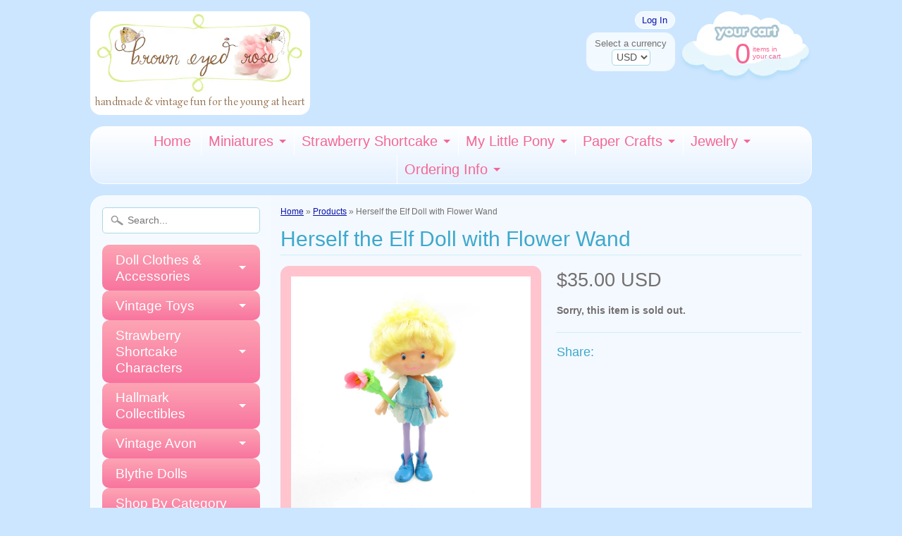

--- FILE ---
content_type: text/html; charset=utf-8
request_url: https://www.browneyedrose.com/products/herself-the-elf-doll-with-flower-wand-headband-comb-and-charm-bracelet
body_size: 17974
content:

<!DOCTYPE html>
<!--[if IE 8]> <html class="no-js lt-ie9" lang="en" > <![endif]-->
<!--[if gt IE 8]><!--> <html class="no-js" lang="en" > <!--<![endif]-->
<head>
<meta charset="utf-8" />
<meta http-equiv="X-UA-Compatible" content="IE=edge" />  
<script>
document.documentElement.className = document.documentElement.className.replace("no-js","js");
</script>  
<meta name="viewport" content="width=device-width, initial-scale=1.0">



  <link href='//fonts.googleapis.com/css?family=Simonetta' rel='stylesheet' type='text/css'>

 
    
  
<link rel="shortcut icon" href="//www.browneyedrose.com/cdn/shop/t/14/assets/favicon.png?v=52378067099726186331429949422" />
<link rel="apple-touch-icon-precomposed" href="//www.browneyedrose.com/cdn/shop/t/14/assets/favicon-152.png?v=95008534738901911171433095983" />  


    <title>Herself the Elf Doll with Flower Wand | Brown Eyed Rose</title> 





	<meta name="description" content="This vintage Herself the Elf doll has blonde hair, blue eyes, and wears a blue and white elf dress with a jingly yellow bell. She comes with her original blue elf shoes and flower wand. Her flower wand has a piece that pulls back to expose an open pink flower with a yellow bell in the middle, this piece slides forward " />



<link rel="canonical" href="https://www.browneyedrose.com/products/herself-the-elf-doll-with-flower-wand-headband-comb-and-charm-bracelet" /> 

   <meta property="og:type" content="product" />
   <meta property="og:title" content="Herself the Elf Doll with Flower Wand" />
   
      <meta property="og:image" content="http://www.browneyedrose.com/cdn/shop/products/Herself-the-elf-doll-dress-wand-shoes_grande.jpg?v=1632243229" />
      <meta property="og:image:secure_url" content="https://www.browneyedrose.com/cdn/shop/products/Herself-the-elf-doll-dress-wand-shoes_grande.jpg?v=1632243229" />
   
      <meta property="og:image" content="http://www.browneyedrose.com/cdn/shop/products/Vintage-herself-the-elf-doll-blonde-hair-blue-dress_grande.jpg?v=1632243235" />
      <meta property="og:image:secure_url" content="https://www.browneyedrose.com/cdn/shop/products/Vintage-herself-the-elf-doll-blonde-hair-blue-dress_grande.jpg?v=1632243235" />
   
      <meta property="og:image" content="http://www.browneyedrose.com/cdn/shop/products/Herself-the-elf-doll-vintage-toy-blue-dress-wand-bell_grande.jpg?v=1632243249" />
      <meta property="og:image:secure_url" content="https://www.browneyedrose.com/cdn/shop/products/Herself-the-elf-doll-vintage-toy-blue-dress-wand-bell_grande.jpg?v=1632243249" />
   
      <meta property="og:image" content="http://www.browneyedrose.com/cdn/shop/products/Herself-the-elf-doll-blonde-hair-blue-eyes_grande.jpg?v=1632243260" />
      <meta property="og:image:secure_url" content="https://www.browneyedrose.com/cdn/shop/products/Herself-the-elf-doll-blonde-hair-blue-eyes_grande.jpg?v=1632243260" />
   
      <meta property="og:image" content="http://www.browneyedrose.com/cdn/shop/products/American-greetings-herself-the-elf-doll-vintage-1980s_grande.jpg?v=1632243270" />
      <meta property="og:image:secure_url" content="https://www.browneyedrose.com/cdn/shop/products/American-greetings-herself-the-elf-doll-vintage-1980s_grande.jpg?v=1632243270" />
   
   <meta property="og:price:amount" content="35.00" />
   <meta property="og:price:currency" content="USD" />



   <meta property="og:description" content="This vintage Herself the Elf doll has blonde hair, blue eyes, and wears a blue and white elf dress with a jingly yellow bell. She comes with her original blue elf shoes and flower wand. Her flower wand has a piece that pulls back to expose an open pink flower with a yellow bell in the middle, this piece slides forward " />


<meta property="og:url" content="http://www.browneyedrose.com/products/herself-the-elf-doll-with-flower-wand-headband-comb-and-charm-bracelet"
<meta property="og:site_name" content="Brown Eyed Rose" />


<link href="//www.browneyedrose.com/cdn/shop/t/14/assets/styles.scss.css?v=79529895351014558171757531827" rel="stylesheet" type="text/css" media="all" />  

<script type="text/javascript" src="//ajax.googleapis.com/ajax/libs/jquery/1.11.0/jquery.min.js"></script>

<script src="//www.browneyedrose.com/cdn/shop/t/14/assets/shop.js?v=155321357669721574401552696019" type="text/javascript"></script> 



<script src="//www.browneyedrose.com/cdn/shopifycloud/storefront/assets/themes_support/option_selection-b017cd28.js" type="text/javascript"></script>

<!--[if lt IE 9]>
<script src="//html5shim.googlecode.com/svn/trunk/html5.js"></script>
<![endif]-->  
  
<script>window.performance && window.performance.mark && window.performance.mark('shopify.content_for_header.start');</script><meta id="shopify-digital-wallet" name="shopify-digital-wallet" content="/1528019/digital_wallets/dialog">
<meta name="shopify-checkout-api-token" content="32adcf3ac2e2c5f737811e27a5b88551">
<link rel="alternate" type="application/json+oembed" href="https://www.browneyedrose.com/products/herself-the-elf-doll-with-flower-wand-headband-comb-and-charm-bracelet.oembed">
<script async="async" src="/checkouts/internal/preloads.js?locale=en-US"></script>
<link rel="preconnect" href="https://shop.app" crossorigin="anonymous">
<script async="async" src="https://shop.app/checkouts/internal/preloads.js?locale=en-US&shop_id=1528019" crossorigin="anonymous"></script>
<script id="shopify-features" type="application/json">{"accessToken":"32adcf3ac2e2c5f737811e27a5b88551","betas":["rich-media-storefront-analytics"],"domain":"www.browneyedrose.com","predictiveSearch":true,"shopId":1528019,"locale":"en"}</script>
<script>var Shopify = Shopify || {};
Shopify.shop = "brown-eyed-rose.myshopify.com";
Shopify.locale = "en";
Shopify.currency = {"active":"USD","rate":"1.0"};
Shopify.country = "US";
Shopify.theme = {"name":"Sunrise Theme - 04-26-15","id":11584537,"schema_name":null,"schema_version":null,"theme_store_id":null,"role":"main"};
Shopify.theme.handle = "null";
Shopify.theme.style = {"id":null,"handle":null};
Shopify.cdnHost = "www.browneyedrose.com/cdn";
Shopify.routes = Shopify.routes || {};
Shopify.routes.root = "/";</script>
<script type="module">!function(o){(o.Shopify=o.Shopify||{}).modules=!0}(window);</script>
<script>!function(o){function n(){var o=[];function n(){o.push(Array.prototype.slice.apply(arguments))}return n.q=o,n}var t=o.Shopify=o.Shopify||{};t.loadFeatures=n(),t.autoloadFeatures=n()}(window);</script>
<script>
  window.ShopifyPay = window.ShopifyPay || {};
  window.ShopifyPay.apiHost = "shop.app\/pay";
  window.ShopifyPay.redirectState = null;
</script>
<script id="shop-js-analytics" type="application/json">{"pageType":"product"}</script>
<script defer="defer" async type="module" src="//www.browneyedrose.com/cdn/shopifycloud/shop-js/modules/v2/client.init-shop-cart-sync_DGjqyID6.en.esm.js"></script>
<script defer="defer" async type="module" src="//www.browneyedrose.com/cdn/shopifycloud/shop-js/modules/v2/chunk.common_CM5e3XYf.esm.js"></script>
<script type="module">
  await import("//www.browneyedrose.com/cdn/shopifycloud/shop-js/modules/v2/client.init-shop-cart-sync_DGjqyID6.en.esm.js");
await import("//www.browneyedrose.com/cdn/shopifycloud/shop-js/modules/v2/chunk.common_CM5e3XYf.esm.js");

  window.Shopify.SignInWithShop?.initShopCartSync?.({"fedCMEnabled":true,"windoidEnabled":true});

</script>
<script>
  window.Shopify = window.Shopify || {};
  if (!window.Shopify.featureAssets) window.Shopify.featureAssets = {};
  window.Shopify.featureAssets['shop-js'] = {"shop-cart-sync":["modules/v2/client.shop-cart-sync_DS_n0f7A.en.esm.js","modules/v2/chunk.common_CM5e3XYf.esm.js"],"shop-button":["modules/v2/client.shop-button_CNT-NO5k.en.esm.js","modules/v2/chunk.common_CM5e3XYf.esm.js"],"init-fed-cm":["modules/v2/client.init-fed-cm_iCBVkvTB.en.esm.js","modules/v2/chunk.common_CM5e3XYf.esm.js"],"shop-cash-offers":["modules/v2/client.shop-cash-offers_Bicqpat5.en.esm.js","modules/v2/chunk.common_CM5e3XYf.esm.js","modules/v2/chunk.modal_Dl937Oy4.esm.js"],"avatar":["modules/v2/client.avatar_BTnouDA3.en.esm.js"],"init-windoid":["modules/v2/client.init-windoid_BqfVjynn.en.esm.js","modules/v2/chunk.common_CM5e3XYf.esm.js"],"init-shop-email-lookup-coordinator":["modules/v2/client.init-shop-email-lookup-coordinator_CrkkCzDo.en.esm.js","modules/v2/chunk.common_CM5e3XYf.esm.js"],"shop-toast-manager":["modules/v2/client.shop-toast-manager_HMMtSVHE.en.esm.js","modules/v2/chunk.common_CM5e3XYf.esm.js"],"pay-button":["modules/v2/client.pay-button_B57g7222.en.esm.js","modules/v2/chunk.common_CM5e3XYf.esm.js"],"shop-login-button":["modules/v2/client.shop-login-button_CZKuy_To.en.esm.js","modules/v2/chunk.common_CM5e3XYf.esm.js","modules/v2/chunk.modal_Dl937Oy4.esm.js"],"init-shop-cart-sync":["modules/v2/client.init-shop-cart-sync_DGjqyID6.en.esm.js","modules/v2/chunk.common_CM5e3XYf.esm.js"],"init-customer-accounts":["modules/v2/client.init-customer-accounts_CxJ7KIEv.en.esm.js","modules/v2/client.shop-login-button_CZKuy_To.en.esm.js","modules/v2/chunk.common_CM5e3XYf.esm.js","modules/v2/chunk.modal_Dl937Oy4.esm.js"],"init-shop-for-new-customer-accounts":["modules/v2/client.init-shop-for-new-customer-accounts_BDK66bKM.en.esm.js","modules/v2/client.shop-login-button_CZKuy_To.en.esm.js","modules/v2/chunk.common_CM5e3XYf.esm.js","modules/v2/chunk.modal_Dl937Oy4.esm.js"],"lead-capture":["modules/v2/client.lead-capture_QF_QcTqn.en.esm.js","modules/v2/chunk.common_CM5e3XYf.esm.js","modules/v2/chunk.modal_Dl937Oy4.esm.js"],"shop-follow-button":["modules/v2/client.shop-follow-button_Cgw6zD7w.en.esm.js","modules/v2/chunk.common_CM5e3XYf.esm.js","modules/v2/chunk.modal_Dl937Oy4.esm.js"],"checkout-modal":["modules/v2/client.checkout-modal_r-P2WYUC.en.esm.js","modules/v2/chunk.common_CM5e3XYf.esm.js","modules/v2/chunk.modal_Dl937Oy4.esm.js"],"init-customer-accounts-sign-up":["modules/v2/client.init-customer-accounts-sign-up_fcc8iru1.en.esm.js","modules/v2/client.shop-login-button_CZKuy_To.en.esm.js","modules/v2/chunk.common_CM5e3XYf.esm.js","modules/v2/chunk.modal_Dl937Oy4.esm.js"],"shop-login":["modules/v2/client.shop-login_CJN-CB3q.en.esm.js","modules/v2/chunk.common_CM5e3XYf.esm.js","modules/v2/chunk.modal_Dl937Oy4.esm.js"],"payment-terms":["modules/v2/client.payment-terms_C8iL647G.en.esm.js","modules/v2/chunk.common_CM5e3XYf.esm.js","modules/v2/chunk.modal_Dl937Oy4.esm.js"]};
</script>
<script id="__st">var __st={"a":1528019,"offset":-28800,"reqid":"98838a56-6d38-4bc9-be75-58692a041270-1766041697","pageurl":"www.browneyedrose.com\/products\/herself-the-elf-doll-with-flower-wand-headband-comb-and-charm-bracelet","u":"ab2d92109c29","p":"product","rtyp":"product","rid":528041921};</script>
<script>window.ShopifyPaypalV4VisibilityTracking = true;</script>
<script id="captcha-bootstrap">!function(){'use strict';const t='contact',e='account',n='new_comment',o=[[t,t],['blogs',n],['comments',n],[t,'customer']],c=[[e,'customer_login'],[e,'guest_login'],[e,'recover_customer_password'],[e,'create_customer']],r=t=>t.map((([t,e])=>`form[action*='/${t}']:not([data-nocaptcha='true']) input[name='form_type'][value='${e}']`)).join(','),a=t=>()=>t?[...document.querySelectorAll(t)].map((t=>t.form)):[];function s(){const t=[...o],e=r(t);return a(e)}const i='password',u='form_key',d=['recaptcha-v3-token','g-recaptcha-response','h-captcha-response',i],f=()=>{try{return window.sessionStorage}catch{return}},m='__shopify_v',_=t=>t.elements[u];function p(t,e,n=!1){try{const o=window.sessionStorage,c=JSON.parse(o.getItem(e)),{data:r}=function(t){const{data:e,action:n}=t;return t[m]||n?{data:e,action:n}:{data:t,action:n}}(c);for(const[e,n]of Object.entries(r))t.elements[e]&&(t.elements[e].value=n);n&&o.removeItem(e)}catch(o){console.error('form repopulation failed',{error:o})}}const l='form_type',E='cptcha';function T(t){t.dataset[E]=!0}const w=window,h=w.document,L='Shopify',v='ce_forms',y='captcha';let A=!1;((t,e)=>{const n=(g='f06e6c50-85a8-45c8-87d0-21a2b65856fe',I='https://cdn.shopify.com/shopifycloud/storefront-forms-hcaptcha/ce_storefront_forms_captcha_hcaptcha.v1.5.2.iife.js',D={infoText:'Protected by hCaptcha',privacyText:'Privacy',termsText:'Terms'},(t,e,n)=>{const o=w[L][v],c=o.bindForm;if(c)return c(t,g,e,D).then(n);var r;o.q.push([[t,g,e,D],n]),r=I,A||(h.body.append(Object.assign(h.createElement('script'),{id:'captcha-provider',async:!0,src:r})),A=!0)});var g,I,D;w[L]=w[L]||{},w[L][v]=w[L][v]||{},w[L][v].q=[],w[L][y]=w[L][y]||{},w[L][y].protect=function(t,e){n(t,void 0,e),T(t)},Object.freeze(w[L][y]),function(t,e,n,w,h,L){const[v,y,A,g]=function(t,e,n){const i=e?o:[],u=t?c:[],d=[...i,...u],f=r(d),m=r(i),_=r(d.filter((([t,e])=>n.includes(e))));return[a(f),a(m),a(_),s()]}(w,h,L),I=t=>{const e=t.target;return e instanceof HTMLFormElement?e:e&&e.form},D=t=>v().includes(t);t.addEventListener('submit',(t=>{const e=I(t);if(!e)return;const n=D(e)&&!e.dataset.hcaptchaBound&&!e.dataset.recaptchaBound,o=_(e),c=g().includes(e)&&(!o||!o.value);(n||c)&&t.preventDefault(),c&&!n&&(function(t){try{if(!f())return;!function(t){const e=f();if(!e)return;const n=_(t);if(!n)return;const o=n.value;o&&e.removeItem(o)}(t);const e=Array.from(Array(32),(()=>Math.random().toString(36)[2])).join('');!function(t,e){_(t)||t.append(Object.assign(document.createElement('input'),{type:'hidden',name:u})),t.elements[u].value=e}(t,e),function(t,e){const n=f();if(!n)return;const o=[...t.querySelectorAll(`input[type='${i}']`)].map((({name:t})=>t)),c=[...d,...o],r={};for(const[a,s]of new FormData(t).entries())c.includes(a)||(r[a]=s);n.setItem(e,JSON.stringify({[m]:1,action:t.action,data:r}))}(t,e)}catch(e){console.error('failed to persist form',e)}}(e),e.submit())}));const S=(t,e)=>{t&&!t.dataset[E]&&(n(t,e.some((e=>e===t))),T(t))};for(const o of['focusin','change'])t.addEventListener(o,(t=>{const e=I(t);D(e)&&S(e,y())}));const B=e.get('form_key'),M=e.get(l),P=B&&M;t.addEventListener('DOMContentLoaded',(()=>{const t=y();if(P)for(const e of t)e.elements[l].value===M&&p(e,B);[...new Set([...A(),...v().filter((t=>'true'===t.dataset.shopifyCaptcha))])].forEach((e=>S(e,t)))}))}(h,new URLSearchParams(w.location.search),n,t,e,['guest_login'])})(!0,!0)}();</script>
<script integrity="sha256-52AcMU7V7pcBOXWImdc/TAGTFKeNjmkeM1Pvks/DTgc=" data-source-attribution="shopify.loadfeatures" defer="defer" src="//www.browneyedrose.com/cdn/shopifycloud/storefront/assets/storefront/load_feature-81c60534.js" crossorigin="anonymous"></script>
<script crossorigin="anonymous" defer="defer" src="//www.browneyedrose.com/cdn/shopifycloud/storefront/assets/shopify_pay/storefront-65b4c6d7.js?v=20250812"></script>
<script data-source-attribution="shopify.dynamic_checkout.dynamic.init">var Shopify=Shopify||{};Shopify.PaymentButton=Shopify.PaymentButton||{isStorefrontPortableWallets:!0,init:function(){window.Shopify.PaymentButton.init=function(){};var t=document.createElement("script");t.src="https://www.browneyedrose.com/cdn/shopifycloud/portable-wallets/latest/portable-wallets.en.js",t.type="module",document.head.appendChild(t)}};
</script>
<script data-source-attribution="shopify.dynamic_checkout.buyer_consent">
  function portableWalletsHideBuyerConsent(e){var t=document.getElementById("shopify-buyer-consent"),n=document.getElementById("shopify-subscription-policy-button");t&&n&&(t.classList.add("hidden"),t.setAttribute("aria-hidden","true"),n.removeEventListener("click",e))}function portableWalletsShowBuyerConsent(e){var t=document.getElementById("shopify-buyer-consent"),n=document.getElementById("shopify-subscription-policy-button");t&&n&&(t.classList.remove("hidden"),t.removeAttribute("aria-hidden"),n.addEventListener("click",e))}window.Shopify?.PaymentButton&&(window.Shopify.PaymentButton.hideBuyerConsent=portableWalletsHideBuyerConsent,window.Shopify.PaymentButton.showBuyerConsent=portableWalletsShowBuyerConsent);
</script>
<script data-source-attribution="shopify.dynamic_checkout.cart.bootstrap">document.addEventListener("DOMContentLoaded",(function(){function t(){return document.querySelector("shopify-accelerated-checkout-cart, shopify-accelerated-checkout")}if(t())Shopify.PaymentButton.init();else{new MutationObserver((function(e,n){t()&&(Shopify.PaymentButton.init(),n.disconnect())})).observe(document.body,{childList:!0,subtree:!0})}}));
</script>
<script id='scb4127' type='text/javascript' async='' src='https://www.browneyedrose.com/cdn/shopifycloud/privacy-banner/storefront-banner.js'></script><link id="shopify-accelerated-checkout-styles" rel="stylesheet" media="screen" href="https://www.browneyedrose.com/cdn/shopifycloud/portable-wallets/latest/accelerated-checkout-backwards-compat.css" crossorigin="anonymous">
<style id="shopify-accelerated-checkout-cart">
        #shopify-buyer-consent {
  margin-top: 1em;
  display: inline-block;
  width: 100%;
}

#shopify-buyer-consent.hidden {
  display: none;
}

#shopify-subscription-policy-button {
  background: none;
  border: none;
  padding: 0;
  text-decoration: underline;
  font-size: inherit;
  cursor: pointer;
}

#shopify-subscription-policy-button::before {
  box-shadow: none;
}

      </style>

<script>window.performance && window.performance.mark && window.performance.mark('shopify.content_for_header.end');</script>
<link href="https://monorail-edge.shopifysvc.com" rel="dns-prefetch">
<script>(function(){if ("sendBeacon" in navigator && "performance" in window) {try {var session_token_from_headers = performance.getEntriesByType('navigation')[0].serverTiming.find(x => x.name == '_s').description;} catch {var session_token_from_headers = undefined;}var session_cookie_matches = document.cookie.match(/_shopify_s=([^;]*)/);var session_token_from_cookie = session_cookie_matches && session_cookie_matches.length === 2 ? session_cookie_matches[1] : "";var session_token = session_token_from_headers || session_token_from_cookie || "";function handle_abandonment_event(e) {var entries = performance.getEntries().filter(function(entry) {return /monorail-edge.shopifysvc.com/.test(entry.name);});if (!window.abandonment_tracked && entries.length === 0) {window.abandonment_tracked = true;var currentMs = Date.now();var navigation_start = performance.timing.navigationStart;var payload = {shop_id: 1528019,url: window.location.href,navigation_start,duration: currentMs - navigation_start,session_token,page_type: "product"};window.navigator.sendBeacon("https://monorail-edge.shopifysvc.com/v1/produce", JSON.stringify({schema_id: "online_store_buyer_site_abandonment/1.1",payload: payload,metadata: {event_created_at_ms: currentMs,event_sent_at_ms: currentMs}}));}}window.addEventListener('pagehide', handle_abandonment_event);}}());</script>
<script id="web-pixels-manager-setup">(function e(e,d,r,n,o){if(void 0===o&&(o={}),!Boolean(null===(a=null===(i=window.Shopify)||void 0===i?void 0:i.analytics)||void 0===a?void 0:a.replayQueue)){var i,a;window.Shopify=window.Shopify||{};var t=window.Shopify;t.analytics=t.analytics||{};var s=t.analytics;s.replayQueue=[],s.publish=function(e,d,r){return s.replayQueue.push([e,d,r]),!0};try{self.performance.mark("wpm:start")}catch(e){}var l=function(){var e={modern:/Edge?\/(1{2}[4-9]|1[2-9]\d|[2-9]\d{2}|\d{4,})\.\d+(\.\d+|)|Firefox\/(1{2}[4-9]|1[2-9]\d|[2-9]\d{2}|\d{4,})\.\d+(\.\d+|)|Chrom(ium|e)\/(9{2}|\d{3,})\.\d+(\.\d+|)|(Maci|X1{2}).+ Version\/(15\.\d+|(1[6-9]|[2-9]\d|\d{3,})\.\d+)([,.]\d+|)( \(\w+\)|)( Mobile\/\w+|) Safari\/|Chrome.+OPR\/(9{2}|\d{3,})\.\d+\.\d+|(CPU[ +]OS|iPhone[ +]OS|CPU[ +]iPhone|CPU IPhone OS|CPU iPad OS)[ +]+(15[._]\d+|(1[6-9]|[2-9]\d|\d{3,})[._]\d+)([._]\d+|)|Android:?[ /-](13[3-9]|1[4-9]\d|[2-9]\d{2}|\d{4,})(\.\d+|)(\.\d+|)|Android.+Firefox\/(13[5-9]|1[4-9]\d|[2-9]\d{2}|\d{4,})\.\d+(\.\d+|)|Android.+Chrom(ium|e)\/(13[3-9]|1[4-9]\d|[2-9]\d{2}|\d{4,})\.\d+(\.\d+|)|SamsungBrowser\/([2-9]\d|\d{3,})\.\d+/,legacy:/Edge?\/(1[6-9]|[2-9]\d|\d{3,})\.\d+(\.\d+|)|Firefox\/(5[4-9]|[6-9]\d|\d{3,})\.\d+(\.\d+|)|Chrom(ium|e)\/(5[1-9]|[6-9]\d|\d{3,})\.\d+(\.\d+|)([\d.]+$|.*Safari\/(?![\d.]+ Edge\/[\d.]+$))|(Maci|X1{2}).+ Version\/(10\.\d+|(1[1-9]|[2-9]\d|\d{3,})\.\d+)([,.]\d+|)( \(\w+\)|)( Mobile\/\w+|) Safari\/|Chrome.+OPR\/(3[89]|[4-9]\d|\d{3,})\.\d+\.\d+|(CPU[ +]OS|iPhone[ +]OS|CPU[ +]iPhone|CPU IPhone OS|CPU iPad OS)[ +]+(10[._]\d+|(1[1-9]|[2-9]\d|\d{3,})[._]\d+)([._]\d+|)|Android:?[ /-](13[3-9]|1[4-9]\d|[2-9]\d{2}|\d{4,})(\.\d+|)(\.\d+|)|Mobile Safari.+OPR\/([89]\d|\d{3,})\.\d+\.\d+|Android.+Firefox\/(13[5-9]|1[4-9]\d|[2-9]\d{2}|\d{4,})\.\d+(\.\d+|)|Android.+Chrom(ium|e)\/(13[3-9]|1[4-9]\d|[2-9]\d{2}|\d{4,})\.\d+(\.\d+|)|Android.+(UC? ?Browser|UCWEB|U3)[ /]?(15\.([5-9]|\d{2,})|(1[6-9]|[2-9]\d|\d{3,})\.\d+)\.\d+|SamsungBrowser\/(5\.\d+|([6-9]|\d{2,})\.\d+)|Android.+MQ{2}Browser\/(14(\.(9|\d{2,})|)|(1[5-9]|[2-9]\d|\d{3,})(\.\d+|))(\.\d+|)|K[Aa][Ii]OS\/(3\.\d+|([4-9]|\d{2,})\.\d+)(\.\d+|)/},d=e.modern,r=e.legacy,n=navigator.userAgent;return n.match(d)?"modern":n.match(r)?"legacy":"unknown"}(),u="modern"===l?"modern":"legacy",c=(null!=n?n:{modern:"",legacy:""})[u],f=function(e){return[e.baseUrl,"/wpm","/b",e.hashVersion,"modern"===e.buildTarget?"m":"l",".js"].join("")}({baseUrl:d,hashVersion:r,buildTarget:u}),m=function(e){var d=e.version,r=e.bundleTarget,n=e.surface,o=e.pageUrl,i=e.monorailEndpoint;return{emit:function(e){var a=e.status,t=e.errorMsg,s=(new Date).getTime(),l=JSON.stringify({metadata:{event_sent_at_ms:s},events:[{schema_id:"web_pixels_manager_load/3.1",payload:{version:d,bundle_target:r,page_url:o,status:a,surface:n,error_msg:t},metadata:{event_created_at_ms:s}}]});if(!i)return console&&console.warn&&console.warn("[Web Pixels Manager] No Monorail endpoint provided, skipping logging."),!1;try{return self.navigator.sendBeacon.bind(self.navigator)(i,l)}catch(e){}var u=new XMLHttpRequest;try{return u.open("POST",i,!0),u.setRequestHeader("Content-Type","text/plain"),u.send(l),!0}catch(e){return console&&console.warn&&console.warn("[Web Pixels Manager] Got an unhandled error while logging to Monorail."),!1}}}}({version:r,bundleTarget:l,surface:e.surface,pageUrl:self.location.href,monorailEndpoint:e.monorailEndpoint});try{o.browserTarget=l,function(e){var d=e.src,r=e.async,n=void 0===r||r,o=e.onload,i=e.onerror,a=e.sri,t=e.scriptDataAttributes,s=void 0===t?{}:t,l=document.createElement("script"),u=document.querySelector("head"),c=document.querySelector("body");if(l.async=n,l.src=d,a&&(l.integrity=a,l.crossOrigin="anonymous"),s)for(var f in s)if(Object.prototype.hasOwnProperty.call(s,f))try{l.dataset[f]=s[f]}catch(e){}if(o&&l.addEventListener("load",o),i&&l.addEventListener("error",i),u)u.appendChild(l);else{if(!c)throw new Error("Did not find a head or body element to append the script");c.appendChild(l)}}({src:f,async:!0,onload:function(){if(!function(){var e,d;return Boolean(null===(d=null===(e=window.Shopify)||void 0===e?void 0:e.analytics)||void 0===d?void 0:d.initialized)}()){var d=window.webPixelsManager.init(e)||void 0;if(d){var r=window.Shopify.analytics;r.replayQueue.forEach((function(e){var r=e[0],n=e[1],o=e[2];d.publishCustomEvent(r,n,o)})),r.replayQueue=[],r.publish=d.publishCustomEvent,r.visitor=d.visitor,r.initialized=!0}}},onerror:function(){return m.emit({status:"failed",errorMsg:"".concat(f," has failed to load")})},sri:function(e){var d=/^sha384-[A-Za-z0-9+/=]+$/;return"string"==typeof e&&d.test(e)}(c)?c:"",scriptDataAttributes:o}),m.emit({status:"loading"})}catch(e){m.emit({status:"failed",errorMsg:(null==e?void 0:e.message)||"Unknown error"})}}})({shopId: 1528019,storefrontBaseUrl: "https://www.browneyedrose.com",extensionsBaseUrl: "https://extensions.shopifycdn.com/cdn/shopifycloud/web-pixels-manager",monorailEndpoint: "https://monorail-edge.shopifysvc.com/unstable/produce_batch",surface: "storefront-renderer",enabledBetaFlags: ["2dca8a86"],webPixelsConfigList: [{"id":"157647167","configuration":"{\"tagID\":\"2612982939823\"}","eventPayloadVersion":"v1","runtimeContext":"STRICT","scriptVersion":"18031546ee651571ed29edbe71a3550b","type":"APP","apiClientId":3009811,"privacyPurposes":["ANALYTICS","MARKETING","SALE_OF_DATA"],"dataSharingAdjustments":{"protectedCustomerApprovalScopes":["read_customer_address","read_customer_email","read_customer_name","read_customer_personal_data","read_customer_phone"]}},{"id":"150634815","eventPayloadVersion":"v1","runtimeContext":"LAX","scriptVersion":"1","type":"CUSTOM","privacyPurposes":["ANALYTICS"],"name":"Google Analytics tag (migrated)"},{"id":"shopify-app-pixel","configuration":"{}","eventPayloadVersion":"v1","runtimeContext":"STRICT","scriptVersion":"0450","apiClientId":"shopify-pixel","type":"APP","privacyPurposes":["ANALYTICS","MARKETING"]},{"id":"shopify-custom-pixel","eventPayloadVersion":"v1","runtimeContext":"LAX","scriptVersion":"0450","apiClientId":"shopify-pixel","type":"CUSTOM","privacyPurposes":["ANALYTICS","MARKETING"]}],isMerchantRequest: false,initData: {"shop":{"name":"Brown Eyed Rose","paymentSettings":{"currencyCode":"USD"},"myshopifyDomain":"brown-eyed-rose.myshopify.com","countryCode":"US","storefrontUrl":"https:\/\/www.browneyedrose.com"},"customer":null,"cart":null,"checkout":null,"productVariants":[{"price":{"amount":35.0,"currencyCode":"USD"},"product":{"title":"Herself the Elf Doll with Flower Wand","vendor":"Mattel","id":"528041921","untranslatedTitle":"Herself the Elf Doll with Flower Wand","url":"\/products\/herself-the-elf-doll-with-flower-wand-headband-comb-and-charm-bracelet","type":"Herself the Elf"},"id":"1418437761","image":{"src":"\/\/www.browneyedrose.com\/cdn\/shop\/products\/Herself-the-elf-doll-dress-wand-shoes.jpg?v=1632243229"},"sku":"","title":"Default Title","untranslatedTitle":"Default Title"}],"purchasingCompany":null},},"https://www.browneyedrose.com/cdn","ae1676cfwd2530674p4253c800m34e853cb",{"modern":"","legacy":""},{"shopId":"1528019","storefrontBaseUrl":"https:\/\/www.browneyedrose.com","extensionBaseUrl":"https:\/\/extensions.shopifycdn.com\/cdn\/shopifycloud\/web-pixels-manager","surface":"storefront-renderer","enabledBetaFlags":"[\"2dca8a86\"]","isMerchantRequest":"false","hashVersion":"ae1676cfwd2530674p4253c800m34e853cb","publish":"custom","events":"[[\"page_viewed\",{}],[\"product_viewed\",{\"productVariant\":{\"price\":{\"amount\":35.0,\"currencyCode\":\"USD\"},\"product\":{\"title\":\"Herself the Elf Doll with Flower Wand\",\"vendor\":\"Mattel\",\"id\":\"528041921\",\"untranslatedTitle\":\"Herself the Elf Doll with Flower Wand\",\"url\":\"\/products\/herself-the-elf-doll-with-flower-wand-headband-comb-and-charm-bracelet\",\"type\":\"Herself the Elf\"},\"id\":\"1418437761\",\"image\":{\"src\":\"\/\/www.browneyedrose.com\/cdn\/shop\/products\/Herself-the-elf-doll-dress-wand-shoes.jpg?v=1632243229\"},\"sku\":\"\",\"title\":\"Default Title\",\"untranslatedTitle\":\"Default Title\"}}]]"});</script><script>
  window.ShopifyAnalytics = window.ShopifyAnalytics || {};
  window.ShopifyAnalytics.meta = window.ShopifyAnalytics.meta || {};
  window.ShopifyAnalytics.meta.currency = 'USD';
  var meta = {"product":{"id":528041921,"gid":"gid:\/\/shopify\/Product\/528041921","vendor":"Mattel","type":"Herself the Elf","variants":[{"id":1418437761,"price":3500,"name":"Herself the Elf Doll with Flower Wand","public_title":null,"sku":""}],"remote":false},"page":{"pageType":"product","resourceType":"product","resourceId":528041921}};
  for (var attr in meta) {
    window.ShopifyAnalytics.meta[attr] = meta[attr];
  }
</script>
<script class="analytics">
  (function () {
    var customDocumentWrite = function(content) {
      var jquery = null;

      if (window.jQuery) {
        jquery = window.jQuery;
      } else if (window.Checkout && window.Checkout.$) {
        jquery = window.Checkout.$;
      }

      if (jquery) {
        jquery('body').append(content);
      }
    };

    var hasLoggedConversion = function(token) {
      if (token) {
        return document.cookie.indexOf('loggedConversion=' + token) !== -1;
      }
      return false;
    }

    var setCookieIfConversion = function(token) {
      if (token) {
        var twoMonthsFromNow = new Date(Date.now());
        twoMonthsFromNow.setMonth(twoMonthsFromNow.getMonth() + 2);

        document.cookie = 'loggedConversion=' + token + '; expires=' + twoMonthsFromNow;
      }
    }

    var trekkie = window.ShopifyAnalytics.lib = window.trekkie = window.trekkie || [];
    if (trekkie.integrations) {
      return;
    }
    trekkie.methods = [
      'identify',
      'page',
      'ready',
      'track',
      'trackForm',
      'trackLink'
    ];
    trekkie.factory = function(method) {
      return function() {
        var args = Array.prototype.slice.call(arguments);
        args.unshift(method);
        trekkie.push(args);
        return trekkie;
      };
    };
    for (var i = 0; i < trekkie.methods.length; i++) {
      var key = trekkie.methods[i];
      trekkie[key] = trekkie.factory(key);
    }
    trekkie.load = function(config) {
      trekkie.config = config || {};
      trekkie.config.initialDocumentCookie = document.cookie;
      var first = document.getElementsByTagName('script')[0];
      var script = document.createElement('script');
      script.type = 'text/javascript';
      script.onerror = function(e) {
        var scriptFallback = document.createElement('script');
        scriptFallback.type = 'text/javascript';
        scriptFallback.onerror = function(error) {
                var Monorail = {
      produce: function produce(monorailDomain, schemaId, payload) {
        var currentMs = new Date().getTime();
        var event = {
          schema_id: schemaId,
          payload: payload,
          metadata: {
            event_created_at_ms: currentMs,
            event_sent_at_ms: currentMs
          }
        };
        return Monorail.sendRequest("https://" + monorailDomain + "/v1/produce", JSON.stringify(event));
      },
      sendRequest: function sendRequest(endpointUrl, payload) {
        // Try the sendBeacon API
        if (window && window.navigator && typeof window.navigator.sendBeacon === 'function' && typeof window.Blob === 'function' && !Monorail.isIos12()) {
          var blobData = new window.Blob([payload], {
            type: 'text/plain'
          });

          if (window.navigator.sendBeacon(endpointUrl, blobData)) {
            return true;
          } // sendBeacon was not successful

        } // XHR beacon

        var xhr = new XMLHttpRequest();

        try {
          xhr.open('POST', endpointUrl);
          xhr.setRequestHeader('Content-Type', 'text/plain');
          xhr.send(payload);
        } catch (e) {
          console.log(e);
        }

        return false;
      },
      isIos12: function isIos12() {
        return window.navigator.userAgent.lastIndexOf('iPhone; CPU iPhone OS 12_') !== -1 || window.navigator.userAgent.lastIndexOf('iPad; CPU OS 12_') !== -1;
      }
    };
    Monorail.produce('monorail-edge.shopifysvc.com',
      'trekkie_storefront_load_errors/1.1',
      {shop_id: 1528019,
      theme_id: 11584537,
      app_name: "storefront",
      context_url: window.location.href,
      source_url: "//www.browneyedrose.com/cdn/s/trekkie.storefront.4b0d51228c8d1703f19d66468963c9de55bf59b0.min.js"});

        };
        scriptFallback.async = true;
        scriptFallback.src = '//www.browneyedrose.com/cdn/s/trekkie.storefront.4b0d51228c8d1703f19d66468963c9de55bf59b0.min.js';
        first.parentNode.insertBefore(scriptFallback, first);
      };
      script.async = true;
      script.src = '//www.browneyedrose.com/cdn/s/trekkie.storefront.4b0d51228c8d1703f19d66468963c9de55bf59b0.min.js';
      first.parentNode.insertBefore(script, first);
    };
    trekkie.load(
      {"Trekkie":{"appName":"storefront","development":false,"defaultAttributes":{"shopId":1528019,"isMerchantRequest":null,"themeId":11584537,"themeCityHash":"16268574603426784100","contentLanguage":"en","currency":"USD","eventMetadataId":"e7d30bdc-da50-4eb3-94d2-47f0dc3ccda3"},"isServerSideCookieWritingEnabled":true,"monorailRegion":"shop_domain","enabledBetaFlags":["65f19447"]},"Session Attribution":{},"S2S":{"facebookCapiEnabled":false,"source":"trekkie-storefront-renderer","apiClientId":580111}}
    );

    var loaded = false;
    trekkie.ready(function() {
      if (loaded) return;
      loaded = true;

      window.ShopifyAnalytics.lib = window.trekkie;

      var originalDocumentWrite = document.write;
      document.write = customDocumentWrite;
      try { window.ShopifyAnalytics.merchantGoogleAnalytics.call(this); } catch(error) {};
      document.write = originalDocumentWrite;

      window.ShopifyAnalytics.lib.page(null,{"pageType":"product","resourceType":"product","resourceId":528041921,"shopifyEmitted":true});

      var match = window.location.pathname.match(/checkouts\/(.+)\/(thank_you|post_purchase)/)
      var token = match? match[1]: undefined;
      if (!hasLoggedConversion(token)) {
        setCookieIfConversion(token);
        window.ShopifyAnalytics.lib.track("Viewed Product",{"currency":"USD","variantId":1418437761,"productId":528041921,"productGid":"gid:\/\/shopify\/Product\/528041921","name":"Herself the Elf Doll with Flower Wand","price":"35.00","sku":"","brand":"Mattel","variant":null,"category":"Herself the Elf","nonInteraction":true,"remote":false},undefined,undefined,{"shopifyEmitted":true});
      window.ShopifyAnalytics.lib.track("monorail:\/\/trekkie_storefront_viewed_product\/1.1",{"currency":"USD","variantId":1418437761,"productId":528041921,"productGid":"gid:\/\/shopify\/Product\/528041921","name":"Herself the Elf Doll with Flower Wand","price":"35.00","sku":"","brand":"Mattel","variant":null,"category":"Herself the Elf","nonInteraction":true,"remote":false,"referer":"https:\/\/www.browneyedrose.com\/products\/herself-the-elf-doll-with-flower-wand-headband-comb-and-charm-bracelet"});
      }
    });


        var eventsListenerScript = document.createElement('script');
        eventsListenerScript.async = true;
        eventsListenerScript.src = "//www.browneyedrose.com/cdn/shopifycloud/storefront/assets/shop_events_listener-3da45d37.js";
        document.getElementsByTagName('head')[0].appendChild(eventsListenerScript);

})();</script>
  <script>
  if (!window.ga || (window.ga && typeof window.ga !== 'function')) {
    window.ga = function ga() {
      (window.ga.q = window.ga.q || []).push(arguments);
      if (window.Shopify && window.Shopify.analytics && typeof window.Shopify.analytics.publish === 'function') {
        window.Shopify.analytics.publish("ga_stub_called", {}, {sendTo: "google_osp_migration"});
      }
      console.error("Shopify's Google Analytics stub called with:", Array.from(arguments), "\nSee https://help.shopify.com/manual/promoting-marketing/pixels/pixel-migration#google for more information.");
    };
    if (window.Shopify && window.Shopify.analytics && typeof window.Shopify.analytics.publish === 'function') {
      window.Shopify.analytics.publish("ga_stub_initialized", {}, {sendTo: "google_osp_migration"});
    }
  }
</script>
<script
  defer
  src="https://www.browneyedrose.com/cdn/shopifycloud/perf-kit/shopify-perf-kit-2.1.2.min.js"
  data-application="storefront-renderer"
  data-shop-id="1528019"
  data-render-region="gcp-us-central1"
  data-page-type="product"
  data-theme-instance-id="11584537"
  data-theme-name=""
  data-theme-version=""
  data-monorail-region="shop_domain"
  data-resource-timing-sampling-rate="10"
  data-shs="true"
  data-shs-beacon="true"
  data-shs-export-with-fetch="true"
  data-shs-logs-sample-rate="1"
  data-shs-beacon-endpoint="https://www.browneyedrose.com/api/collect"
></script>
</head>

<body id="product" data-curr-format="<span class=money>${{amount}} USD</span>" data-shop-currency="USD">
   <div id="site-wrap">
      <header id="header" class="clearfix">	
         <div class="row clearfix">
            <div class="logo">
                  
                <a class="newfont" href="/" title="Brown Eyed Rose">
                  
                     <img src="//www.browneyedrose.com/cdn/shop/t/14/assets/logo.png?v=24502401520039588221433098149" alt="Brown Eyed Rose" />
                  
                </a>
                               
            </div>
            
           
<div id="curr-switcher">
<label for="currencies">Select a currency</label>
<select id="currencies" name="currencies">
  
  
  <option value="USD" selected="selected">USD</option>
  
    
  
    
    <option value="AUD">AUD</option>
    
  
    
    <option value="BRL">BRL</option>
    
  
    
    <option value="CAD">CAD</option>
    
  
    
    <option value="HKD">HKD</option>
    
  
    
    <option value="JPY">JPY</option>
    
  
    
    <option value="NZD">NZD</option>
    
  
</select>
</div>

           
            
            <div class="login-top hide-mobile">
                     
                          <a href="/account/login">Log In</a>
                                 
            </div>
                       

            <div class="cart-info hide-mobile">
               <a href="/cart"><em>0</em> <span>items in your cart</span></a>
            </div>
         </div>

         
<nav class="top-menu hide-mobile clearfix" role="navigation">
  <ul>
   
      
      
         <li>
            <a class="" href="/">Home</a>
         </li>
      
   
      
      
         <li class="has-sub level-1">
            <a href="/collections/miniatures">Miniatures</a>
            <ul>
            
                  <li>
                     <a href="/collections/dollhouse-miniatures">Dollhouse Miniatures</a>                    
                  </li>
            
                  <li>
                     <a href="/collections/playscale-miniatures">Playscale Miniatures</a>                    
                  </li>
            
                  <li>
                     <a href="/collections/miniatures-for-18-inch-dolls">Miniatures for 18-Inch Dolls</a>                    
                  </li>
            
                  <li>
                     <a href="/collections/polymer-clay-figurines">Polymer Clay Figurines</a>                    
                  </li>
                    
            </ul>
         </li>
      
   
      
      
         <li class="has-sub level-1">
            <a href="/collections/strawberry-shortcake">Strawberry Shortcake</a>
            <ul>
            
                  <li>
                     <a href="/collections/strawberry-shortcake">All Strawberry Shortcake</a>                    
                  </li>
            
                  <li>
                     <a href="/collections/strawberry-shortcake-dolls">Dolls</a>                    
                  </li>
            
                  <li>
                     <a href="/collections/classic-reissue-strawberry-shortcake-dolls">Classic Reissue Dolls</a>                    
                  </li>
            
                  <li>
                     <a href="/collections/strawberry-shortcake-pets">Pets</a>                    
                  </li>
            
                  <li>
                     <a href="/collections/strawberryland-miniatures">Miniatures</a>                    
                  </li>
            
                  <li>
                     <a href="/collections/berry-happy-home-dollhouse">Berry Happy Home</a>                    
                  </li>
            
                  <li>
                     <a href="/collections/strawberry-shortcake-doll-clothes">Doll Clothes</a>                    
                  </li>
            
                  <li>
                     <a href="/collections/strawberry-shortcake-playsets">Playsets</a>                    
                  </li>
            
                  <li>
                     <a href="/collections/strawberry-shortcake-jewelry-accessories">Jewelry</a>                    
                  </li>
            
                  <li>
                     <a href="/collections/strawberry-shortcake-ephemera">Ephemera</a>                    
                  </li>
            
                  <li>
                     <a href="/collections/strawberry-shortcake-christmas">Christmas</a>                    
                  </li>
            
                  <li>
                     <a href="/collections/strawberry-shortcake-valentines-day">Valentine&#39;s Day</a>                    
                  </li>
            
                  <li>
                     <a href="/collections/other-strawberry-shortcake-merchandise">Other Merchandise</a>                    
                  </li>
                    
            </ul>
         </li>
      
   
      
      
         <li class="has-sub level-1">
            <a href="/collections/my-little-pony">My Little Pony</a>
            <ul>
            
                  <li>
                     <a href="/collections/g1-ponies">G1 Ponies</a>                    
                  </li>
            
                  <li>
                     <a href="/collections/g2-ponies">G2 Ponies</a>                    
                  </li>
            
                  <li>
                     <a href="/collections/g3-ponies">G3 Ponies</a>                    
                  </li>
            
                  <li>
                     <a href="/collections/classic-reissue-my-little-pony">Classic Reissue My Little Pony</a>                    
                  </li>
            
                  <li>
                     <a href="/collections/pony-wear">Pony Wear </a>                    
                  </li>
            
                  <li>
                     <a href="/collections/my-little-pony-playsets">Playsets</a>                    
                  </li>
            
                  <li>
                     <a href="/collections/mommy-or-mummy-charms">Mommy  / Mummy Charms</a>                    
                  </li>
            
                  <li>
                     <a href="/collections/mail-order-and-special-offer-ponies">Mail Order &amp; Special Offer Ponies</a>                    
                  </li>
            
                  <li>
                     <a href="/collections/my-little-pony-accessories">Accessories</a>                    
                  </li>
            
                  <li>
                     <a href="/collections/other-my-little-pony-merchandise">Other My Little Pony Merchandise</a>                    
                  </li>
            
                  <li>
                     <a href="/collections/worlds-smallest-my-little-pony-toys">World&#39;s Smallest My Little Pony Toys</a>                    
                  </li>
            
                  <li>
                     <a href="/collections/my-little-pony">All My Little Pony</a>                    
                  </li>
                    
            </ul>
         </li>
      
   
      
      
         <li class="has-sub level-1">
            <a href="/collections/paper-crafts">Paper Crafts</a>
            <ul>
            
                  <li>
                     <a href="/collections/paper-die-cut-shapes">Paper Die Cut Shapes</a>                    
                  </li>
            
                  <li>
                     <a href="/collections/greeting-cards-art-prints">Greeting Cards &amp; Art Prints</a>                    
                  </li>
                    
            </ul>
         </li>
      
   
      
      
         <li class="has-sub level-1">
            <a href="/collections/jewelry">Jewelry</a>
            <ul>
            
                  <li>
                     <a href="/collections/necklaces">Necklaces</a>                    
                  </li>
            
                  <li>
                     <a href="/collections/earrings">Earrings</a>                    
                  </li>
            
                  <li>
                     <a href="/collections/brooches-and-pins">Pins &amp; Brooches</a>                    
                  </li>
            
                  <li>
                     <a href="/collections/postage-stamp-jewelry">Postage Stamp Jewelry</a>                    
                  </li>
            
                  <li>
                     <a href="/collections/stained-glass-jewelry">Stained Glass Jewelry</a>                    
                  </li>
            
                  <li>
                     <a href="/collections/soldered-glass-jewelry">Soldered Glass Jewelry</a>                    
                  </li>
            
                  <li>
                     <a href="/collections/pointe-shoe-ballet-slipper-necklaces">Pointe Shoes Jewelry</a>                    
                  </li>
            
                  <li>
                     <a href="/collections/fairy-wings">Fairy Wings Jewelry</a>                    
                  </li>
            
                  <li>
                     <a href="/collections/polymer-clay-jewelry">Polymer Clay Jewelry</a>                    
                  </li>
            
                  <li>
                     <a href="/collections/pine-cone-jewelry">Pine Cone Jewelry</a>                    
                  </li>
            
                  <li>
                     <a href="/collections/jewelry">All Jewelry</a>                    
                  </li>
                    
            </ul>
         </li>
      
   
      
      
         <li class="has-sub level-1">
            <a href="/pages/ordering-info">Ordering Info</a>
            <ul>
            
                  <li>
                     <a href="/pages/ordering-info">Ordering Info</a>                    
                  </li>
            
                  <li>
                     <a href="/pages/shipping-rates-information">Shipping Rates &amp; Information</a>                    
                  </li>
            
                  <li>
                     <a href="/pages/returns-and-exchanges">Returns &amp; Exchanges</a>                    
                  </li>
                    
            </ul>
         </li>
      
   
  </ul>
</nav>


         <nav class="off-canvas-navigation show-mobile newfont">
            <a href="#menu" class="menu-button">Menu</a>			
            
               <a href="/account" class="">Account</a>			
            
            <a href="/cart" class="">Cart</a>			
         </nav> 
      </header>

   <div id="content">
      <section role="complementary" id="sidebar">
   <nav role="navigation" id="menu">
      <form method="get" action="/search" class="search-form">
			<fieldset>
			<input type="text" placeholder="Search..." name="q" id="search-input">
			<button type="submit" class="button">Search</button>
			</fieldset>
		</form>          
      
      
      <ul id="side-menu">
         	
            <li>
            
               
               
               
                
                  <h3 class="has-sub">Doll Clothes &amp; Accessories</h3>
                  <ul class="animated">
                     
                        <li><a href="/collections/doll-clothes" title="">Doll Clothes</a></li>
                     
                        <li><a href="/collections/doll-jewelry" title="">Doll Jewelry & Accessories</a></li>
                     
                        <li><a href="/collections/playscale-doll-food" title="">Playscale Doll Food</a></li>
                     
                        <li><a href="/collections/playscale-miniatures" title="">Playscale Miniatures</a></li>
                     
                        <li><a href="/collections/middie-blythe-accessories" title="">Middie Blythe Accessories</a></li>
                     
                        <li><a href="/collections/replacement-items" title="">Replacement Items</a></li>
                     
                  </ul>
                              
            
               
               
               
                
                  <h3 class="has-sub">Vintage Toys</h3>
                  <ul class="animated">
                     
                        <li><a href="/collections/avon-little-blossom" title="">Avon Little Blossom</a></li>
                     
                        <li><a href="/collections/barbie" title="">Barbie</a></li>
                     
                        <li><a href="/collections/cabbage-patch-kids" title="">Cabbage Patch Kids</a></li>
                     
                        <li><a href="/collections/care-bears" title="">Care Bears</a></li>
                     
                        <li><a href="/collections/charmkins" title="">Charmkins</a></li>
                     
                        <li><a href="/collections/cherry-merry-muffin" title="">Cherry Merry Muffin</a></li>
                     
                        <li><a href="/collections/fashion-star-fillies" title="">Fashion Star Fillies</a></li>
                     
                        <li><a href="/collections/fisher-price-toys" title="">Fisher-Price</a></li>
                     
                        <li><a href="/collections/flocked-animal-toys" title="">Flocked Animal Toys</a></li>
                     
                        <li><a href="/collections/hello-kitty" title="">Hello Kitty</a></li>
                     
                        <li><a href="/collections/herself-the-elf" title="">Herself the Elf</a></li>
                     
                        <li><a href="/collections/holly-hobbie" title="">Holly Hobbie</a></li>
                     
                        <li><a href="/collections/hugga-bunch" title="">Hugga Bunch</a></li>
                     
                        <li><a href="/collections/jem" title="">Jem</a></li>
                     
                        <li><a href="/collections/lady-lovelylocks" title="">Lady LovelyLocks</a></li>
                     
                        <li><a href="/collections/little-twin-stars" title="">Little Twin Stars</a></li>
                     
                        <li><a href="/collections/magic-diaper-babies" title="">Magic Diaper Babies</a></li>
                     
                        <li><a href="/collections/my-little-pony" title="">My Little Pony</a></li>
                     
                        <li><a href="/collections/my-melody" title="">My Melody</a></li>
                     
                        <li><a href="/collections/peppermint-rose" title="">Peppermint Rose</a></li>
                     
                        <li><a href="/collections/poochie" title="">Poochie</a></li>
                     
                        <li><a href="/collections/popples" title="">Popples</a></li>
                     
                        <li><a href="/collections/pound-puppies-pound-purries" title="">Pound Puppies & Pound Purries</a></li>
                     
                        <li><a href="/collections/rainbow-brite" title="">Rainbow Brite</a></li>
                     
                        <li><a href="/collections/rose-petal-place" title="">Rose Petal Place</a></li>
                     
                        <li><a href="/collections/sanrio" title="">Sanrio</a></li>
                     
                        <li><a href="/collections/strawberry-shortcake" title="">Strawberry Shortcake</a></li>
                     
                        <li><a href="/collections/sylvanian-families" title="">Sylvanian Families</a></li>
                     
                        <li><a href="/collections/tea-bunnies" title="">Tea Bunnies</a></li>
                     
                        <li><a href="/collections/ephemera" title="">Ephemera</a></li>
                     
                        <li><a href="/collections/vintage-toys" title="">All Vintage Toys</a></li>
                     
                  </ul>
                              
            
               
               
               
                
                  <h3 class="has-sub">Strawberry Shortcake Characters</h3>
                  <ul class="animated">
                     
                        <li><a href="/collections/almond-tea-marza-panda" title="">Almond Tea & Marza Panda</a></li>
                     
                        <li><a href="/collections/angel-cake-souffle" title="">Angel Cake & Souffle</a></li>
                     
                        <li><a href="/collections/apple-dumplin-tea-time-turtle" title="">Apple Dumplin & Tea Time Turtle</a></li>
                     
                        <li><a href="/collections/apricot-hopsalot" title="">Apricot & Hopsalot</a></li>
                     
                        <li><a href="/collections/baby-needs-a-name" title="">Baby Needs-A-Name & Fig Boot</a></li>
                     
                        <li><a href="/collections/banana-twirl" title="">Banana Twirl</a></li>
                     
                        <li><a href="/collections/berry-princess" title="">Berry Princess</a></li>
                     
                        <li><a href="/collections/blueberry-muffin-cheesecake" title="">Blueberry Muffin & Cheesecake</a></li>
                     
                        <li><a href="/collections/butter-cookie-jelly-bear" title="">Butter Cookie & Jelly Bear</a></li>
                     
                        <li><a href="/collections/cafe-ole-burrito" title="">Cafe Ole & Burrito</a></li>
                     
                        <li><a href="/collections/cherry-cuddler-gooseberry" title="">Cherry Cuddler & Gooseberry</a></li>
                     
                        <li><a href="/collections/crepe-suzette-eclair" title="">Crepe Suzette & Eclair</a></li>
                     
                        <li><a href="/collections/huckleberry-pie-pupcake" title="">Huckleberry Pie & Pupcake</a></li>
                     
                        <li><a href="/collections/lem-and-ada-sugar-woofer" title="">Lem and Ada & Sugar Woofer</a></li>
                     
                        <li><a href="/collections/lemon-meringue-frappe" title="">Lemon Meringue & Frappe</a></li>
                     
                        <li><a href="/collections/lime-chiffon-parfait" title="">Lime Chiffon & Parfait</a></li>
                     
                        <li><a href="/collections/mint-tulip-marsh-mallard" title="">Mint Tulip & Marsh Mallard</a></li>
                     
                        <li><a href="/collections/orange-blossom-marmalade" title="">Orange Blossom & Marmalade</a></li>
                     
                        <li><a href="/collections/peach-blush-melonie-belle" title="">Peach Blush & Melonie Belle</a></li>
                     
                        <li><a href="/collections/plum-puddin-elderberry-owl" title="">Plum Puddin & Elderberry Owl</a></li>
                     
                        <li><a href="/collections/purple-pie-man-berry-bird" title="">Purple Pie Man & Berry Bird</a></li>
                     
                        <li><a href="/collections/raspberry-tart-rhubarb" title="">Raspberry Tart & Rhubarb</a></li>
                     
                        <li><a href="/collections/sour-grapes-dregs" title="">Sour Grapes & Dregs</a></li>
                     
                        <li><a href="/collections/strawberry-shortcake-custard" title="">Strawberry Shortcake & Custard</a></li>
                     
                        <li><a href="/collections/strawberry-shortcake-dolls" title="">All Strawberry Shortcake Characters</a></li>
                     
                  </ul>
                              
            
               
               
               
                
                  <h3 class="has-sub">Hallmark Collectibles</h3>
                  <ul class="animated">
                     
                        <li><a href="/collections/hallmark-ornaments" title="">Keepsake Ornaments</a></li>
                     
                        <li><a href="/collections/hallmark-pins" title="">Pins</a></li>
                     
                        <li><a href="/collections/hallmark-merry-miniatures" title="">Merry Miniatures</a></li>
                     
                        <li><a href="/collections/marjolein-bastin" title="">Marjolein Bastin</a></li>
                     
                        <li><a href="/collections/hallmark-greeting-cards-stationery" title="">Greeting Cards & Stationery</a></li>
                     
                        <li><a href="/collections/hallmark-collectibles" title="">All Hallmark Collectibles</a></li>
                     
                  </ul>
                              
            
               
               
               
                
                  <h3 class="has-sub">Vintage Avon</h3>
                  <ul class="animated">
                     
                        <li><a href="/collections/avon-little-blossom" title="">Little Blossom</a></li>
                     
                        <li><a href="/collections/vintage-avon" title="">All Avon Products</a></li>
                     
                  </ul>
                              
            
               
               
               
                
                  <h3 class=""><a href="/collections/blythe-dolls">Blythe Dolls</a></h3>
                              
            
               
               
               
                
                  <h3 class=""><a href="/collections">Shop By Category</a></h3>
                              
            
            
            
               <div class="hide show-mobile">
               
                  
                  
                  
                  
                     <h3 class=""><a href="/">Home</a></h3>
                                    
               
                  
                  
                  
                  
                     <h3 class="has-sub">Miniatures</h3>
                     <ul class="animated">
                           
                              <li><a href="/collections/dollhouse-miniatures" title="">Dollhouse Miniatures</a></li>
                           
                              <li><a href="/collections/playscale-miniatures" title="">Playscale Miniatures</a></li>
                           
                              <li><a href="/collections/miniatures-for-18-inch-dolls" title="">Miniatures for 18-Inch Dolls</a></li>
                           
                              <li><a href="/collections/polymer-clay-figurines" title="">Polymer Clay Figurines</a></li>
                           
                     </ul>
                                    
               
                  
                  
                  
                  
                     <h3 class="has-sub">Strawberry Shortcake</h3>
                     <ul class="animated">
                           
                              <li><a href="/collections/strawberry-shortcake" title="">All Strawberry Shortcake</a></li>
                           
                              <li><a href="/collections/strawberry-shortcake-dolls" title="">Dolls</a></li>
                           
                              <li><a href="/collections/classic-reissue-strawberry-shortcake-dolls" title="">Classic Reissue Dolls</a></li>
                           
                              <li><a href="/collections/strawberry-shortcake-pets" title="">Pets</a></li>
                           
                              <li><a href="/collections/strawberryland-miniatures" title="">Miniatures</a></li>
                           
                              <li><a href="/collections/berry-happy-home-dollhouse" title="">Berry Happy Home</a></li>
                           
                              <li><a href="/collections/strawberry-shortcake-doll-clothes" title="">Doll Clothes</a></li>
                           
                              <li><a href="/collections/strawberry-shortcake-playsets" title="">Playsets</a></li>
                           
                              <li><a href="/collections/strawberry-shortcake-jewelry-accessories" title="">Jewelry</a></li>
                           
                              <li><a href="/collections/strawberry-shortcake-ephemera" title="">Ephemera</a></li>
                           
                              <li><a href="/collections/strawberry-shortcake-christmas" title="">Christmas</a></li>
                           
                              <li><a href="/collections/strawberry-shortcake-valentines-day" title="">Valentine's Day</a></li>
                           
                              <li><a href="/collections/other-strawberry-shortcake-merchandise" title="">Other Merchandise</a></li>
                           
                     </ul>
                                    
               
                  
                  
                  
                  
                     <h3 class="has-sub">My Little Pony</h3>
                     <ul class="animated">
                           
                              <li><a href="/collections/g1-ponies" title="">G1 Ponies</a></li>
                           
                              <li><a href="/collections/g2-ponies" title="">G2 Ponies</a></li>
                           
                              <li><a href="/collections/g3-ponies" title="">G3 Ponies</a></li>
                           
                              <li><a href="/collections/classic-reissue-my-little-pony" title="">Classic Reissue My Little Pony</a></li>
                           
                              <li><a href="/collections/pony-wear" title="">Pony Wear </a></li>
                           
                              <li><a href="/collections/my-little-pony-playsets" title="">Playsets</a></li>
                           
                              <li><a href="/collections/mommy-or-mummy-charms" title="">Mommy  / Mummy Charms</a></li>
                           
                              <li><a href="/collections/mail-order-and-special-offer-ponies" title="">Mail Order & Special Offer Ponies</a></li>
                           
                              <li><a href="/collections/my-little-pony-accessories" title="">Accessories</a></li>
                           
                              <li><a href="/collections/other-my-little-pony-merchandise" title="">Other My Little Pony Merchandise</a></li>
                           
                              <li><a href="/collections/worlds-smallest-my-little-pony-toys" title="">World's Smallest My Little Pony Toys</a></li>
                           
                              <li><a href="/collections/my-little-pony" title="">All My Little Pony</a></li>
                           
                     </ul>
                                    
               
                  
                  
                  
                  
                     <h3 class="has-sub">Paper Crafts</h3>
                     <ul class="animated">
                           
                              <li><a href="/collections/paper-die-cut-shapes" title="">Paper Die Cut Shapes</a></li>
                           
                              <li><a href="/collections/greeting-cards-art-prints" title="">Greeting Cards & Art Prints</a></li>
                           
                     </ul>
                                    
               
                  
                  
                  
                  
                     <h3 class="has-sub">Jewelry</h3>
                     <ul class="animated">
                           
                              <li><a href="/collections/necklaces" title="">Necklaces</a></li>
                           
                              <li><a href="/collections/earrings" title="">Earrings</a></li>
                           
                              <li><a href="/collections/brooches-and-pins" title="">Pins & Brooches</a></li>
                           
                              <li><a href="/collections/postage-stamp-jewelry" title="">Postage Stamp Jewelry</a></li>
                           
                              <li><a href="/collections/stained-glass-jewelry" title="">Stained Glass Jewelry</a></li>
                           
                              <li><a href="/collections/soldered-glass-jewelry" title="">Soldered Glass Jewelry</a></li>
                           
                              <li><a href="/collections/pointe-shoe-ballet-slipper-necklaces" title="">Pointe Shoes Jewelry</a></li>
                           
                              <li><a href="/collections/fairy-wings" title="">Fairy Wings Jewelry</a></li>
                           
                              <li><a href="/collections/polymer-clay-jewelry" title="">Polymer Clay Jewelry</a></li>
                           
                              <li><a href="/collections/pine-cone-jewelry" title="">Pine Cone Jewelry</a></li>
                           
                              <li><a href="/collections/jewelry" title="">All Jewelry</a></li>
                           
                     </ul>
                                    
               
                  
                  
                  
                  
                     <h3 class="has-sub">Ordering Info</h3>
                     <ul class="animated">
                           
                              <li><a href="/pages/ordering-info" title="">Ordering Info</a></li>
                           
                              <li><a href="/pages/shipping-rates-information" title="">Shipping Rates & Information</a></li>
                           
                              <li><a href="/pages/returns-and-exchanges" title="">Returns & Exchanges</a></li>
                           
                     </ul>
                                    
               
               </div>
                        
            
            </li>
         
         
                  
         
         
         </ul>         
            
	</nav>
   
   



      

   
   
   
   <aside class="top-sellers">
      <h3>Popular products</h3>
      <ul>
      
         
            <li>
            <a href="/products/strawberry-shortcake-gift-box-have-a-berry-merry-christmas" title="Strawberry Shortcake Gift Box - Have A Berry Merry Christmas MIP"><img src="//www.browneyedrose.com/cdn/shop/files/Strawberry-shortcake-gift-box-present-berry-merry-christmas_medium.jpg?v=1765151911" alt="Strawberry Shortcake Gift Box - Have A Berry Merry Christmas MIP" />
            <span class="top-title">Strawberry Shortcake Gift Box - Have A Berry Merry Christmas MIP
            <i>
            
               
                  <span class=money>$20.00 USD</span>
               
                        
            </i>
            </span></a>
            </li>
         
            <li>
            <a href="/products/merry-christmas-strawberry-shortcake-holiday-greeting-card-with-envelope" title="Merry Christmas Strawberry Shortcake Holiday Greeting Card with Envelope"><img src="//www.browneyedrose.com/cdn/shop/products/Merry-christmas-strawberry-shortcake-greeting-card_medium.JPG?v=1447526843" alt="Merry Christmas Strawberry Shortcake Holiday Greeting Card with Envelope" />
            <span class="top-title">Merry Christmas Strawberry Shortcake Holiday Greeting Card with Envelope
            <i>
            
               
                  <span class=money>$10.00 USD</span>
               
                        
            </i>
            </span></a>
            </li>
         
            <li>
            <a href="/products/herself-the-elf-christmas-card-for-a-special-daughter" title="Herself the Elf Christmas Card For a Special Daughter"><img src="//www.browneyedrose.com/cdn/shop/products/For-a-special-daughter-herself-the-elf-christmas-card_medium.jpg?v=1604626635" alt="Herself the Elf Christmas Card For a Special Daughter" />
            <span class="top-title">Herself the Elf Christmas Card For a Special Daughter
            <i>
            
               
                  <span class=money>$20.00 USD</span>
               
                        
            </i>
            </span></a>
            </li>
         
            <li>
            <a href="/products/christmas-herself-the-elf-holiday-greeting-card-with-tree-elves" title="Christmas Herself the Elf Holiday Greeting Card with Tree &amp; Elves"><img src="//www.browneyedrose.com/cdn/shop/products/Herself-the-elf-vintage-christmas-card_medium.JPG?v=1446918647" alt="Christmas Herself the Elf Holiday Greeting Card with Tree &amp; Elves" />
            <span class="top-title">Christmas Herself the Elf Holiday Greeting Card with Tree &amp; Elves
            <i>
            
               
                  <span class=money>$10.00 USD</span>
               
                        
            </i>
            </span></a>
            </li>
         
            <li>
            <a href="/products/merry-christmas-care-bears-card-with-tenderheart-bear" title="Merry Christmas Care Bears Card with Tenderheart Bear"><img src="//www.browneyedrose.com/cdn/shop/products/Care-bears-merry-christmas-card-tenderheart-bear_medium.JPG?v=1448216784" alt="Merry Christmas Care Bears Card with Tenderheart Bear" />
            <span class="top-title">Merry Christmas Care Bears Card with Tenderheart Bear
            <i>
            
               
                  <span class=money>$8.00 USD</span>
               
                        
            </i>
            </span></a>
            </li>
         
            <li>
            <a href="/products/charmkins-merry-christmas-greeting-card-with-coloring-page" title="Charmkins Merry Christmas Greeting Card with Coloring Page"><img src="//www.browneyedrose.com/cdn/shop/products/Charmkins-christmas-coloring-card-special-girl_medium.jpg?v=1604521846" alt="Charmkins Merry Christmas Greeting Card with Coloring Page" />
            <span class="top-title">Charmkins Merry Christmas Greeting Card with Coloring Page
            <i>
            
               
                  <span class=money>$35.00 USD</span>
               
                        
            </i>
            </span></a>
            </li>
         
            <li>
            <a href="/products/strawberry-shortcake-dancing-doll-granddaughter-christmas-card" title="Strawberry Shortcake Dancing Doll Granddaughter Christmas Card"><img src="//www.browneyedrose.com/cdn/shop/products/For-a-dear-granddaughter-strawberry-shortcake-card_medium.jpg?v=1604689579" alt="Strawberry Shortcake Dancing Doll Granddaughter Christmas Card" />
            <span class="top-title">Strawberry Shortcake Dancing Doll Granddaughter Christmas Card
            <i>
            
               
                  <span class=money>$35.00 USD</span>
               
                        
            </i>
            </span></a>
            </li>
         
            <li>
            <a href="/products/strawberry-shortcake-international-friends-christmas-winter-stickers-vintage-1984-unused-sticker-sheet" title="Strawberry Shortcake International Friends Christmas &amp; Winter Stickers Vintage 1984 Unused Sticker Sheet"><img src="//www.browneyedrose.com/cdn/shop/products/Strawberry-shortcake-international-friends-christmas-stickers_medium.jpg?v=1605491735" alt="Strawberry Shortcake International Friends Christmas &amp; Winter Stickers Vintage 1984 Unused Sticker Sheet" />
            <span class="top-title">Strawberry Shortcake International Friends Christmas &amp; Winter Stickers Vintage 1984 Unused Sticker Sheet
            <i>
            
               
                  <span class=money>$20.00 USD</span>
               
                        
            </i>
            </span></a>
            </li>
         
            <li>
            <a href="/products/marjolein-bastin-birds-christmas-or-holiday-hallmark-greeting-card" title="Marjolein Bastin Birds Christmas or Holiday Hallmark Greeting Card"><img src="//www.browneyedrose.com/cdn/shop/files/Marjolein-bastin-christmas-holiday-card-with-envelope_medium.jpg?v=1700783790" alt="Marjolein Bastin Birds Christmas or Holiday Hallmark Greeting Card" />
            <span class="top-title">Marjolein Bastin Birds Christmas or Holiday Hallmark Greeting Card
            <i>
            
               
                  <small>from</small> <span class=money>$12.00 USD</span>
               
                        
            </i>
            </span></a>
            </li>
         
            <li>
            <a href="/products/bedtime-bear-gift-tag-care-bears-christmas-present-label" title="Bedtime Bear Gift Tag Care Bears Christmas Present Label"><img src="//www.browneyedrose.com/cdn/shop/products/Grumpy-bear-gift-tag-care-bears-wish-you-holiday-surprises_2cd317cc-73a5-4e47-9b92-f81d66845579_medium.JPG?v=1449207632" alt="Bedtime Bear Gift Tag Care Bears Christmas Present Label" />
            <span class="top-title">Bedtime Bear Gift Tag Care Bears Christmas Present Label
            <i>
            
               
                  <span class=money>$5.00 USD</span>
               
                        
            </i>
            </span></a>
            </li>
         
            <li>
            <a href="/products/strawberry-shortcake-friends-christmas-stickers-vintage-unused-sticker-sheet" title="Strawberry Shortcake &amp; Friends Christmas Stickers Vintage Unused Sticker Sheet"><img src="//www.browneyedrose.com/cdn/shop/products/Strawberry-shortcake-vintage-christmas-stickers-unused-sticker-sheet_medium.jpg?v=1605581848" alt="Strawberry Shortcake &amp; Friends Christmas Stickers Vintage Unused Sticker Sheet" />
            <span class="top-title">Strawberry Shortcake &amp; Friends Christmas Stickers Vintage Unused Sticker Sheet
            <i>
            
               
                  <span class=money>$15.00 USD</span>
               
                        
            </i>
            </span></a>
            </li>
         
            <li>
            <a href="/products/herself-the-elf-christmas-card-sisters-are-like-snowflakes" title="Herself the Elf Christmas Card - Sisters Are Like Snowflakes"><img src="//www.browneyedrose.com/cdn/shop/products/Herself-the-elf-sister-merry-christmas-card_medium.jpg?v=1605404537" alt="Herself the Elf Christmas Card - Sisters Are Like Snowflakes" />
            <span class="top-title">Herself the Elf Christmas Card - Sisters Are Like Snowflakes
            <i>
            
               
                  <span class=money>$30.00 USD</span>
               
                        
            </i>
            </span></a>
            </li>
         
            <li>
            <a href="/products/with-love-and-kisses-care-bears-christmas-gift-tag-with-cheer-good-luck-bear" title="With Love and Kisses Care Bears Christmas Gift Tag with Cheer &amp; Good Luck Bear"><img src="//www.browneyedrose.com/cdn/shop/products/With-love-and-kisses-care-bears-christmas-gift-tag_medium.JPG?v=1447575743" alt="With Love and Kisses Care Bears Christmas Gift Tag with Cheer &amp; Good Luck Bear" />
            <span class="top-title">With Love and Kisses Care Bears Christmas Gift Tag with Cheer &amp; Good Luck Bear
            <i>
            
               
                  <span class=money>$5.00 USD</span>
               
                        
            </i>
            </span></a>
            </li>
         
            <li>
            <a href="/products/strawberry-shortcake-holiday-greeting-card-with-plum-puddin-ice-skating" title="Strawberry Shortcake Holiday or Christmas Greeting Card with Plum Puddin Ice Skating"><img src="//www.browneyedrose.com/cdn/shop/products/Strawberry-shortcake-ice-skating-plum-puddin-christmas-card_medium.JPG?v=1447385893" alt="Strawberry Shortcake Holiday or Christmas Greeting Card with Plum Puddin Ice Skating" />
            <span class="top-title">Strawberry Shortcake Holiday or Christmas Greeting Card with Plum Puddin Ice Skating
            <i>
            
               
                  <span class=money>$10.00 USD</span>
               
                        
            </i>
            </span></a>
            </li>
         
            <li>
            <a href="/products/strawberry-shortcake-christmas-greeting-card-with-huckleberry-pie" title="Strawberry Shortcake Christmas Greeting Card with Huckleberry Pie"><img src="//www.browneyedrose.com/cdn/shop/products/Strawberry-shortcake-christmas-card-huckleberry-pie_medium.JPG?v=1448765875" alt="Strawberry Shortcake Christmas Greeting Card with Huckleberry Pie" />
            <span class="top-title">Strawberry Shortcake Christmas Greeting Card with Huckleberry Pie
            <i>
            
               
                  <span class=money>$10.00 USD</span>
               
                        
            </i>
            </span></a>
            </li>
         
		      
      </ul>
   </aside>
   
   
</section>         
      <section role="main" id="main"> 
         
         
<div class="breadcrumb">

  <a href="/" class="homepage-link" title="Back to the home page">Home</a>
   
         
         <span class="separator">&raquo;</span> 
         <a href="/collections/all">Products</a>
         
      <span class="separator">&raquo;</span>
      <span class="page-on">Herself the Elf Doll with Flower Wand</span>
   

</div>  

         
<div itemscope itemtype="http://schema.org/Product" id="prod-528041921" class="clearfix">
   <meta itemprop="url" content="https://www.browneyedrose.com/products/herself-the-elf-doll-with-flower-wand-headband-comb-and-charm-bracelet" />
   <meta itemprop="image" content="//www.browneyedrose.com/cdn/shop/products/Herself-the-elf-doll-dress-wand-shoes_grande.jpg?v=1632243229" />
  
   <h1 class="page-title" itemprop="name">Herself the Elf Doll with Flower Wand</h1>   
  
   <div id="product-images" class="clearfix multi-image">
      
      <a id="product-shot" class="productimage" data-image-id="28550151569507" href="//www.browneyedrose.com/cdn/shop/products/Herself-the-elf-doll-dress-wand-shoes.jpg?v=1632243229">
         <img src="//www.browneyedrose.com/cdn/shop/products/Herself-the-elf-doll-dress-wand-shoes.jpg?v=1632243229" alt="Herself the Elf doll with dress, flower wand, and shoes" />
         
         <span class="icon-magnifier"></span>
      </a>

      <div id="more-images" class="clearfix">   
         
            <a href="//www.browneyedrose.com/cdn/shop/products/Herself-the-elf-doll-dress-wand-shoes_2048x2048.jpg?v=1632243229" class="active-img productimage smallimg" rel="lightbox" title="Herself the Elf Doll with Flower Wand" data-image-id="28550151569507">
               <img src="//www.browneyedrose.com/cdn/shop/products/Herself-the-elf-doll-dress-wand-shoes_compact.jpg?v=1632243229" alt="Herself the Elf doll with dress, flower wand, and shoes" />
            </a>
         
            <a href="//www.browneyedrose.com/cdn/shop/products/Vintage-herself-the-elf-doll-blonde-hair-blue-dress_2048x2048.jpg?v=1632243235" class="productimage smallimg" rel="lightbox" title="Herself the Elf Doll with Flower Wand" data-image-id="28550151733347">
               <img src="//www.browneyedrose.com/cdn/shop/products/Vintage-herself-the-elf-doll-blonde-hair-blue-dress_compact.jpg?v=1632243235" alt="Herself the Elf doll with dress, flower wand, and shoes" />
            </a>
         
            <a href="//www.browneyedrose.com/cdn/shop/products/Herself-the-elf-doll-vintage-toy-blue-dress-wand-bell_2048x2048.jpg?v=1632243249" class="productimage smallimg" rel="lightbox" title="Herself the Elf Doll with Flower Wand" data-image-id="28550151667811">
               <img src="//www.browneyedrose.com/cdn/shop/products/Herself-the-elf-doll-vintage-toy-blue-dress-wand-bell_compact.jpg?v=1632243249" alt="Herself the Elf doll with dress, flower wand, and shoes" />
            </a>
         
            <a href="//www.browneyedrose.com/cdn/shop/products/Herself-the-elf-doll-blonde-hair-blue-eyes_2048x2048.jpg?v=1632243260" class="productimage smallimg" rel="lightbox" title="Herself the Elf Doll with Flower Wand" data-image-id="28550151536739">
               <img src="//www.browneyedrose.com/cdn/shop/products/Herself-the-elf-doll-blonde-hair-blue-eyes_compact.jpg?v=1632243260" alt="Herself the Elf doll with blonde hair and blue eyes" />
            </a>
         
            <a href="//www.browneyedrose.com/cdn/shop/products/American-greetings-herself-the-elf-doll-vintage-1980s_2048x2048.jpg?v=1632243270" class="productimage smallimg" rel="lightbox" title="Herself the Elf Doll with Flower Wand" data-image-id="28550151372899">
               <img src="//www.browneyedrose.com/cdn/shop/products/American-greetings-herself-the-elf-doll-vintage-1980s_compact.jpg?v=1632243270" alt="Herself the Elf with scratched paint on bottom" />
            </a>
         
      </div>      
   </div>  
  

  
  
   <div id="product-details">
           
      
      
      <h2 itemprop="brand" class="hide"><a href="/collections/vendors?q=Mattel" title="">Mattel</a></h2>  
      
      
      <div class="product-price-wrap" itemprop="offers" itemscope itemtype="http://schema.org/Offer">
         <meta itemprop="priceCurrency" content="USD" />
         
            <link itemprop="availability" href="http://schema.org/OutOfStock" />
         

                   
         
            <span class="product-price" itemprop="price"><span class=money>$35.00 USD</span></span>&nbsp;<s class="product-compare-price"></s>
         
      </div>      
      
      
         <p><strong>Sorry, this item is sold out.</strong></p>
          
      
              

      
<div id="share-me" class="clearfix">
   <h6>Share:</h6>
   <div class="addthis_toolbox addthis_default_style addthis_32x32_style clearfix">
      <a class="addthis_button_facebook"></a>
      <a class="addthis_button_twitter"></a>
      <a class="addthis_button_pinterest_share"></a>
      <a class="addthis_button_google_plusone_share"></a>
   
<a class="wanelo-save-button"
  href="//wanelo.com/"
  data-url=""
  data-title=""
  data-image=""
  data-price=""></a><script async="true" type="text/javascript" src="//cdn-saveit.wanelo.com/bookmarklet/3/save.js"></script>
    
   </div>
</div>


      

   </div> <!-- product details -->
   
   <div id="product-description" class="rte" itemprop="description">
      <p>This vintage <a href="http://www.browneyedrose.com/collections/herself-the-elf">Herself the Elf</a> doll has blonde hair, blue eyes, and wears a blue and white elf dress with a jingly yellow bell. She comes with her original blue elf shoes and flower wand.</p>
<p>Her flower wand has a piece that pulls back to expose an open pink flower with a yellow bell in the middle, this piece slides forward to close the flower.</p>
<p>Some of the painton the doll's bottom is scratched off and her dress doesn't stay down in back, as shown in the photos. The doll is otherwise in good condition.</p>
<dl>
<dt><strong>Measurements:</strong></dt>
<dd>Doll height: 5 1/2 inches (14 cm)</dd>
</dl>
<p><strong>Condition:</strong> Used, vintage</p>
   </div>

</div>  



    




   <div id="related" class=" clearfix">
      <h3>You may also like...</h3>
      
      <ul class="block-grid columns4 collection-th">
         
            
         
            
               <li>
                  <a class="prod-th" title="Snowdrop Doll Herself the Elf Friend with Headband" href="/products/snowdrop-doll-herself-the-elf-friend-with-caterpillar-wand-headband-and-comb">
                        <span class="thumbnail">
                           <img alt="Snowdrop Herself the Elf doll with purple dress and shoes" src="//www.browneyedrose.com/cdn/shop/products/Herself-the-elf-doll-snowdrop-vintage-1980s-elf-toy_medium.jpg?v=1639073450">
                        </span>
                          <span class="product-title">
                              <span class="title">
                                 Snowdrop Doll Herself the Elf Friend with Headband 
                              </span>      
                              <span class="price">
                                 
                                    
                                       <span class=money>$25.00 USD</span>
                                    
                                 
                              </span>         
                           </span>
                           
                  </a>
               </li>
               
            
         
            
               <li>
                  <a class="prod-th" title="Woodpink Doll with Butterfly Wand, Hair Pick, and Comb" href="/products/woodpink-doll-with-butterfly-wand-hair-pick-and-comb">
                        <span class="thumbnail">
                           <img alt="Woodpink Herself the Elf doll with butterfly wand toy" src="//www.browneyedrose.com/cdn/shop/files/Woodpink-herself-the-elf-doll-vintage-pixie-toy-butterfly-wand_medium.jpg?v=1707514840">
                        </span>
                          <span class="product-title">
                              <span class="title">
                                 Woodpink Doll with Butterfly Wand, Hair Pick, and Comb 
                              </span>      
                              <span class="price">
                                 
                                    
                                       <span class=money>$45.00 USD</span>
                                    
                                 
                              </span>         
                           </span>
                           
                  </a>
               </li>
               
            
         
            
               <li>
                  <a class="prod-th" title="Herself the Elf Doll with No Dress" href="/products/herself-the-elf-doll-with-no-dress">
                        <span class="thumbnail">
                           <img alt="Herself the Elf doll with no dress" src="//www.browneyedrose.com/cdn/shop/products/Herself-the-elf-doll-no-clothes-yellow-hair-purple-legs_medium.JPG?v=1525040799">
                        </span>
                          <span class="product-title">
                              <span class="title">
                                 Herself the Elf Doll with No Dress 
                              </span>      
                              <span class="price">
                                 
                                    
                                       <span class=money>$5.00 USD</span>
                                    
                                 
                              </span>         
                           </span>
                           
                  </a>
               </li>
               
            
         
            
               <li>
                  <a class="prod-th" title="Herself the Elf Flower Shower Play Set with Doll, Bathtub, Water Squirter" href="/products/herself-the-elf-flower-shower-vintage-1982-play-set-with-doll-bathtub-water-squirter">
                        <span class="thumbnail">
                           <img alt="Herself the Elf Flower Shower playset with doll" src="//www.browneyedrose.com/cdn/shop/files/Herself-The-Elf-Doll-Flower-Shower-Playset-1980s-toys_medium.jpg?v=1700694694">
                        </span>
                          <span class="product-title">
                              <span class="title">
                                 Herself the Elf Flower Shower Play Set with Doll, Bathtub, Water Squirter 
                              </span>      
                              <span class="price">
                                 
                                    
                                       <span class=money>$55.00 USD</span>
                                    
                                 
                              </span>         
                           </span>
                           
                  </a>
               </li>
               
            
         
            
         
            
         
            
         
            
         
            
         
            
         
            
         
            
         
            
         
            
         
            
         
            
         
            
         
            
         
            
         
            
         
            
         
            
         
            
         
            
         
            
         
            
         
            
         
            
         
            
         
            
         
            
         
            
         
            
         
            
         
            
         
            
         
            
         
      </ul>		
   </div>	

  
  




   
   

   
   <div class="scroller">
      <h3 class="scroll-title">Shop vintage toys</h3>
      <div id="brand-scroller" class="owl-carousel">
      
         
         
         
         
         
            <div class="brand">
               <a href="/collections/strawberry-shortcake"><img class="lazyOwl" data-src="//www.browneyedrose.com/cdn/shop/t/14/assets/brand1.png?v=151789237305505185251432007053" alt="Strawberry Shortcake" /></a>
            </div>      
         
      
         
         
         
         
         
            <div class="brand">
               <a href="/collections/my-little-pony"><img class="lazyOwl" data-src="//www.browneyedrose.com/cdn/shop/t/14/assets/brand2.png?v=62290852569082535161432007581" alt="My Little Pony" /></a>
            </div>      
         
      
         
         
         
         
         
            <div class="brand">
               <a href="/collections/charmkins"><img class="lazyOwl" data-src="//www.browneyedrose.com/cdn/shop/t/14/assets/brand3.png?v=39625597475175602801432007265" alt="Charmkins" /></a>
            </div>      
         
      
         
         
         
         
         
            <div class="brand">
               <a href="/collections/herself-the-elf"><img class="lazyOwl" data-src="//www.browneyedrose.com/cdn/shop/t/14/assets/brand4.png?v=82219333413221144761432007426" alt="Herself the Elf" /></a>
            </div>      
         
      
         
         
         
         
         
            <div class="brand">
               <a href="/collections/rose-petal-place"><img class="lazyOwl" data-src="//www.browneyedrose.com/cdn/shop/t/14/assets/brand5.png?v=74514128636872615031432011846" alt="Rose Petal Place" /></a>
            </div>      
         
      
         
         
         
         
         
            <div class="brand">
               <a href="/collections/care-bears"><img class="lazyOwl" data-src="//www.browneyedrose.com/cdn/shop/t/14/assets/brand6.png?v=40421922983662090161432434516" alt="Care Bears" /></a>
            </div>      
         
      
         
         
         
         
         
      
         
         
         
         
         
      
         
         
         
         
         
      
         
         
         
         
         
            <div class="brand">
               <a href="/collections/tea-bunnies"><img class="lazyOwl" data-src="//www.browneyedrose.com/cdn/shop/t/14/assets/brand10.png?v=144214057148215306061520373258" alt="Tea Bunnies toys" /></a>
            </div>      
         
      
         
         
         
         
         
      
         
         
         
         
         
      
         
         
         
         
         
      
         
         
         
         
         
      
         
         
         
         
         
      
      </div>
   </div>
   



<script>  
jQuery(function($) {
   var $product = $('#prod-' + 528041921);  
     
      
         // item with single variant
         // If item is backordered yet can still be ordered, we'll show special message
         
            $('.var-msg', $product).hide();
            $('.var-msg', $product).first().html("Available for pre-order").fadeIn(200);
         
      
   
});
</script>  	
		</section>
   </div>
   
</div><!-- site-wrap -->




<footer role="contentinfo" id="footer" class="has-bg-image">
   <div class="inner">
              
            <p class="payment-icons">
            
            
                <img src="//www.browneyedrose.com/cdn/shop/t/14/assets/payment-amex.png?v=86316363358274341111429329561" alt="American Express logo"/>
            
            
            
            
            
            
                <img src="//www.browneyedrose.com/cdn/shop/t/14/assets/payment-discover.png?v=58263690432565463661429329561" alt="Discover credit card logo"/>
            
            
            
            
                <img src="//www.browneyedrose.com/cdn/shop/t/14/assets/payment-mastercard.png?v=29169194033822005601429329562" alt="Master Card logo"/>
            
            
            
            
            
            
                <img src="//www.browneyedrose.com/cdn/shop/t/14/assets/payment-visa.png?v=175319037467674380331429329563" alt="Visa logo"/>
            
            
            
            </p>
        

      <ul class="footer-nav">
         
			   <li><a href="/collections/" title="">Shop our Collections</a></li>
			
			   <li><a href="/search" title="">Search</a></li>
			
			   <li><a href="/pages/about" title="">About</a></li>
			
			   <li><a href="/pages/contact" title="">Contact Us</a></li>
			
			   <li><a href="/pages/returns-and-exchanges" title="">Returns & Exchanges</a></li>
			
			   <li><a href="/pages/privacy-policy" title="">Privacy Policy</a></li>
			
			   <li><a href="/pages/terms-of-service" title="">Terms of Service</a></li>
			
			   <li><a href="/pages/copyright-notice" title="">Copyright Notice</a></li>
			      
      </ul>
      <div class="credits clearfix">
         <p class="copyright">Copyright &copy; 2025 <a href="/">Brown Eyed Rose</a>. All Rights Reserved.</p>
         
      </div>
      <a id="scroll-top" title="Back to top of page" class="" href="#header">Back to top</a>
   </div>
</footer>


  
  

  


<script src="//www.browneyedrose.com/cdn/s/javascripts/currencies.js" type="text/javascript"></script>

<script src="//www.browneyedrose.com/cdn/shop/t/14/assets/jquery.currencies.min.js?v=34066279935915800411429329559" type="text/javascript"></script>

<script>


Currency.format = 'money_format';


var shopCurrency = 'USD';

/* Sometimes merchants change their shop currency, let's tell our JavaScript file */
Currency.money_with_currency_format[shopCurrency] = "${{amount}} USD";
Currency.money_format[shopCurrency] = "${{amount}} USD";
  
/* Default currency */
var defaultCurrency = 'USD' || shopCurrency;
  
/* Cookie currency */
var cookieCurrency = Currency.cookie.read();

/* Fix for customer account pages */
jQuery('span.money span.money').each(function() {
  jQuery(this).parents('span.money').removeClass('money');
});

/* Saving the current price */
jQuery('span.money').each(function() {
  jQuery(this).attr('data-currency-USD', jQuery(this).html());
});

// If there's no cookie.
if (cookieCurrency == null) {
  if (shopCurrency !== defaultCurrency) {
    Currency.convertAll(shopCurrency, defaultCurrency);
  }
  else {
    Currency.currentCurrency = defaultCurrency;
  }
}
// If the cookie value does not correspond to any value in the currency dropdown.
else if (jQuery('[name=currencies]').size() && jQuery('[name=currencies] option[value=' + cookieCurrency + ']').size() === 0) {
  Currency.currentCurrency = shopCurrency;
  Currency.cookie.write(shopCurrency);
}
else if (cookieCurrency === shopCurrency) {
  Currency.currentCurrency = shopCurrency;
}
else {
  Currency.convertAll(shopCurrency, cookieCurrency);
}

jQuery('[name=currencies]').val(Currency.currentCurrency).change(function() {
  var newCurrency = jQuery(this).val();
  Currency.convertAll(Currency.currentCurrency, newCurrency);
  jQuery('.selected-currency').text(Currency.currentCurrency);
});

var original_selectCallback = window.selectCallback;
var selectCallback = function(variant, selector) {
  original_selectCallback(variant, selector);
  Currency.convertAll(shopCurrency, jQuery('[name=currencies]').val());
  jQuery('.selected-currency').text(Currency.currentCurrency);
};

jQuery('.selected-currency').text(Currency.currentCurrency);


</script>

  
  

<!-- Go to www.addthis.com/dashboard to customize your tools -->
<script type="text/javascript" src="//s7.addthis.com/js/300/addthis_widget.js#pubid=xa-52dd128543dc2b41" async="async"></script>
 

  
</body>
</html>